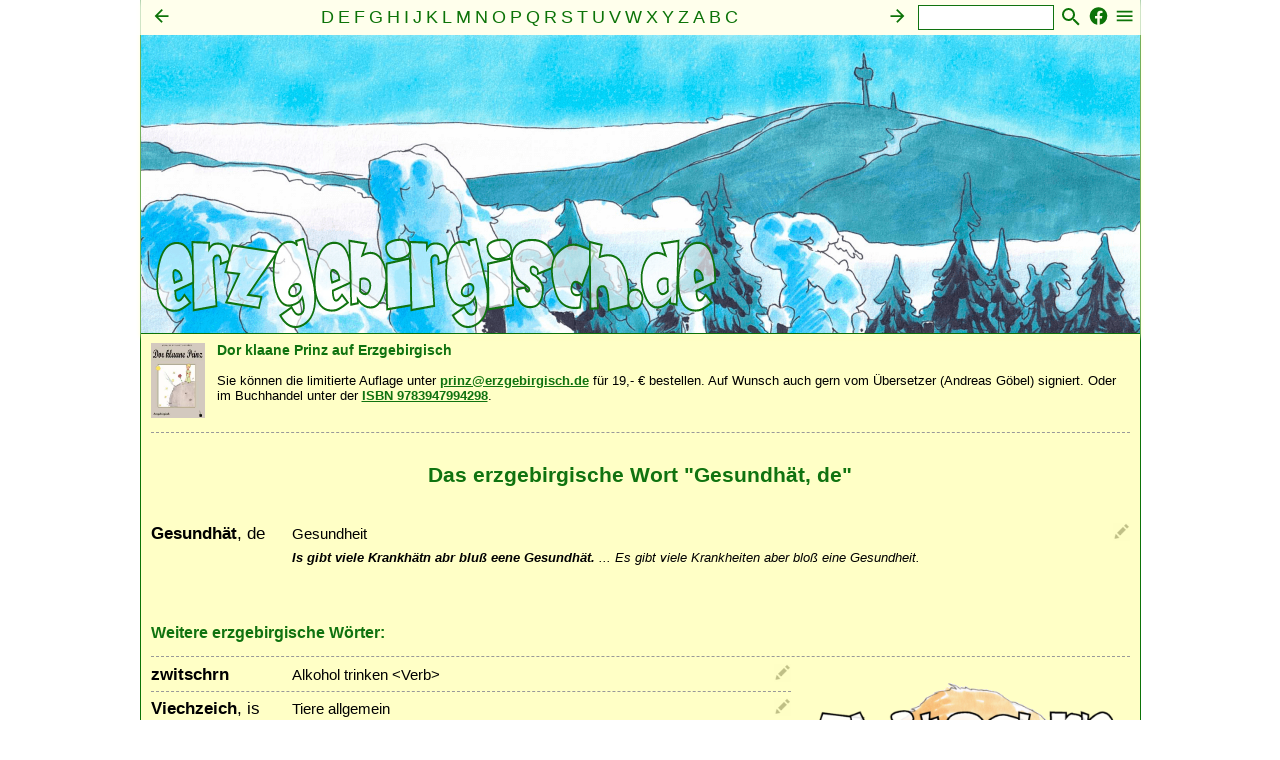

--- FILE ---
content_type: text/html;charset=UTF-8
request_url: https://www.erzgebirgisch.de/g.gesundhaet_1.wort
body_size: 4509
content:
<!DOCTYPE html>
 




<html>
<head>
	<title>Erzgebirgisch | Gesundh&auml;t, de | Mundart Erzgebirge </title>
	<link rel="stylesheet" media="all" href="/styles.css"/>
	<style>header.l {background-image: url("/illustration/winter_logo.png"); }</style>
	<meta name="ROBOTS" content="index, follow">
	<meta name="description" content="Das erzgebirgische Wort Gesundh&auml;t, de">
	<meta name="keywords" content="Erzgebirgisch, Mundart, Dialekt, Heimat, Ergebirge, Sprache, Wörterbuch, Wörter, Gesundh&auml;t, de">
	<meta name=viewport content="width=device-width, initial-scale=1">	
	<meta name="HandheldFriendly" content="true"/>
	<meta name="MobileOptimized" content="width"/>
	<meta property="og:title" content="Erzgebirgisch: Gesundh&auml;t, de - Mundart Erzgebirge"/>
	<meta property="og:description" content="Das erzgebirgische Wort Gesundh&auml;t, de mit Beispielen, Herkunft und Illustrtationen."/>
	
	<meta property="og:image" content="https://www.erzgebirgisch.de/illustration/bimmelbahn_logo.png">
	
	<meta property="og:type" content="Website"/>
	<meta property="og:site_name" content="Erzgebirgisch - Mundart Erzgebirge"/>
	<script src="/javascript.js" type="text/javascript"></script>
		
</head>

<body>




<!-- VERZEICHNIS -->
<nav class="i" id="index">
	<nav class="r">
		<a href="javascript:aufzu('index')"><img class="ir" alt="Auswahl des Index" src="/menue.svg" width="21" height="22"></a>
		<a href="https://www.facebook.com/Erzgebirgisch" target="_blank"><img class="ir" alt="Erzgebirgisch auf Facebook folgen" src="/facebook.svg" width="21" height="22"></a>
		<form method="post" name="suche" action="/suche" style="float: right;"><span class="nobr"><input name="suchtext" class="i" size="12" value="" type="input"><input class="ibild" type="image" src="/suche.svg" alt="Suche"></span></form>
		<div class="i">
			<a href="f.liste"><span class="i"><img class="il" alt="Index nach links" src="/links.svg" width="21" height="22"></span></a><a href="h.liste"><span class="i"><img class="ir" alt="Index nach rechts" src="/rechts.svg" width="21" height="22"></span></a><a href="d.liste"><span class="i">D</span></a> <a href="e.liste"><span class="i">E</span></a> <a href="f.liste"><span class="i">F</span></a> <a href="g.liste"><span class="i">G</span></a> <a href="h.liste"><span class="i">H</span></a> <a href="i.liste"><span class="i">I</span></a> <a href="j.liste"><span class="i">J</span></a> <a href="k.liste"><span class="i">K</span></a> <a href="l.liste"><span class="i">L</span></a> <a href="m.liste"><span class="i">M</span></a> <a href="n.liste"><span class="i">N</span></a> <a href="o.liste"><span class="i">O</span></a> <a href="p.liste"><span class="i">P</span></a> <a href="q.liste"><span class="i">Q</span></a> <a href="r.liste"><span class="i">R</span></a> <a href="s.liste"><span class="i">S</span></a> <a href="t.liste"><span class="i">T</span></a> <a href="u.liste"><span class="i">U</span></a> <a href="v.liste"><span class="i">V</span></a> <a href="w.liste"><span class="i">W</span></a> <a href="x.liste"><span class="i">X</span></a> <a href="y.liste"><span class="i">Y</span></a> <a href="z.liste"><span class="i">Z</span></a> <a href="a.liste"><span class="i">A</span></a> <a href="b.liste"><span class="i">B</span></a> <a href="c.liste"><span class="i">C</span></a> <br><a href="mensch.liste"><span class="i">Mensch</span></a> &middot; <a href="seele.liste"><span class="i">Seele</span></a> &middot; <a href="geist.liste"><span class="i">Geist</span></a> &middot; <a href="familie.liste"><span class="i">Familie</span></a> &middot; <a href="gemeinschaft.liste"><span class="i">Gemeinschaft</span></a> &middot; <a href="nahrung.liste"><span class="i">Nahrung</span></a> &middot; <a href="natur.liste"><span class="i">Natur</span></a> &middot; <a href="sonstiges.liste"><span class="i">Sonstiges</span></a>
		</div>
	</nav>
</nav>


<!-- RAHMEN -->
<div class="r">

	


<!-- HEADER -->
<header class="l" onclick="document.location='/';">
	<!-- LOGO -->
	<a href="/">
		<header class="lt">
			<img src="/erzgebirgisch.svg">
		</header>
	</a>
</header>


	<article class="a">	
	
		<div style="margin-top: 6px; margin-bottom: 3px; style="clear: both;">
<a href="https://www.amazon.de/gp/product/394799429X/ref=as_li_tl?ie=UTF8&tag=netzvnetzvder-21&camp=1638&creative=6742&linkCode=as2&creativeASIN=394799429X&linkId=079f1197099811b470fa5247875ced71"><img src="/bilder/prinz.jpg" width="54" style="float:left; margin: 0 12px 7px 0;"></a>
<b style="color: #107310;">Dor klaane Prinz auf Erzgebirgisch</b><br><br><span class="a">Sie können die limitierte Auflage unter <a href="mailto:prinz@erzgebirgisch.de">prinz@erzgebirgisch.de</a> für 19,- € bestellen. Auf Wunsch auch gern vom Übersetzer (Andreas Göbel) signiert. Oder im Buchhandel unter der <a href="https://www.amazon.de/gp/product/394799429X/ref=as_li_tl?ie=UTF8&tag=netzvnetzvder-21&camp=1638&creative=6742&linkCode=as2&creativeASIN=394799429X&linkId=079f1197099811b470fa5247875ced71">ISBN 9783947994298</a>.</span>
<div class="clear"></div>
<hr>


		<br><div class="clear"></div><header class="a"><h1>Das erzgebirgische Wort "Gesundh&auml;t, de"</h1><br><br></header><nav class="s"><a href="g.gesundhaet_1.stift" title="von Siegfried, 20.06.2012"><img  class="aktion" src="/bilder/erzgebirgisch/stift.png" alt="bearbeiten"></a></nav><div>
<div class="stichwort">
<a href="g.gesundhaet_1.wort"><span class="stichwort">Gesundh&auml;t</span></a><span class="stichwort_zusatz">, de</span></div><div class="stichwort_erklaerung">
<span class="stichwort_erklaerung">Gesundheit</span></div>
</div>
<div class="beispiel">
<span class="satz">Is gibt viele Krankh&auml;tn abr blu&szlig; eene Gesundh&auml;t.</span><span class="beispiel">&nbsp;...&nbsp;</span><span class="beispiel">Es gibt viele Krankheiten aber blo&szlig; eine Gesundheit.</span><br></div>


		<br>
		
		
		<div class="clear"><br><br></div>
		<h2>Weitere erzgebirgische Wörter:</h2>
		<a id="zwitschrn_1">
<hr><div class="clear"></div><a href="z.zwitschrn_1.wort"><img class="illurechts" src="/illustration/zwitschrn.png"></a><nav class="s"><a href="z.zwitschrn_1.stift" title="von Andreas Göbel, null&nbsp;&middot;&nbsp;geändert von Andreas Göbel, 06.12.2015"><img  class="aktion" src="/bilder/erzgebirgisch/stift.png" alt="bearbeiten"></a></nav><div>
<div class="stichwort">
<a href="z.zwitschrn_1.wort"><span class="stichwort">zwitschrn</span></a><span class="stichwort_zusatz"></span></div><div class="stichwort_erklaerung">
<span class="stichwort_erklaerung">Alkohol trinken &lt;Verb&gt;</span></div>
</div>
<div class="beispiel">
</div>
<a id="viechzeich_1">
<hr><nav class="s"><a href="v.viechzeich_1.stift" title="von Andreas Göbel, 11.02.2012&nbsp;&middot;&nbsp;geändert von Andreas Göbel, 11.02.2012"><img  class="aktion" src="/bilder/erzgebirgisch/stift.png" alt="bearbeiten"></a></nav><div>
<div class="stichwort">
<a href="v.viechzeich_1.wort"><span class="stichwort">Viechzeich</span></a><span class="stichwort_zusatz">, is</span></div><div class="stichwort_erklaerung">
<span class="stichwort_erklaerung">Tiere allgemein</span></div>
</div>
<div class="beispiel">
<span class="satz">Gih mir wag mit dann Viechzeich</span><span class="beispiel">&nbsp;...&nbsp;</span><span class="beispiel">Bleib mir blo&szlig; fern mit den Tieren (z. B. wenn jemand keine Katzen mag)</span><br></div>
<a id="dreinei_1">
<hr><nav class="s"><a href="d.dreinei_1.stift" title="von Siegfried, 19.06.2012&nbsp;&middot;&nbsp;geändert von Andreas Göbel, 01.11.2020"><img  class="aktion" src="/bilder/erzgebirgisch/stift.png" alt="bearbeiten"></a></nav><div>
<div class="stichwort">
<a href="d.dreinei_1.wort"><span class="stichwort">dreinei</span></a><span class="stichwort_zusatz"></span></div><div class="stichwort_erklaerung">
<span class="stichwort_erklaerung">dazwischen</span></div>
</div>
<div class="beispiel">
<span class="satz">Egal mart dar dreinei.</span><span class="beispiel">&nbsp;...&nbsp;</span><span class="beispiel">St&auml;ndig redet er dazwischen.</span><br></div>
<a id="winger_1">
<hr><nav class="s"><a href="w.winger_1.stift" title="von Siegfried, 28.07.2012"><img  class="aktion" src="/bilder/erzgebirgisch/stift.png" alt="bearbeiten"></a></nav><div>
<div class="stichwort">
<a href="w.winger_1.wort"><span class="stichwort">winger</span></a><span class="stichwort_zusatz"></span></div><div class="stichwort_erklaerung">
<span class="stichwort_erklaerung">weniger, d&uuml;nner</span></div>
</div>
<div class="beispiel">
<span class="satz">Die ward egal winger un dar egal fetter.</span><span class="beispiel">&nbsp;...&nbsp;</span><span class="beispiel">Sie wird immer d&uuml;nner und er immer fetter.</span><br></div>
<a id="ragieh_1">
<hr><nav class="s"><a href="r.ragieh_1.stift" title="von Siegfried Schletter, 24.02.2012&nbsp;&middot;&nbsp;geändert von Siegfried Schletter, 22.04.2012"><img  class="aktion" src="/bilder/erzgebirgisch/stift.png" alt="bearbeiten"></a></nav><div>
<div class="stichwort">
<a href="r.ragieh_1.wort"><span class="stichwort">ragieh</span></a><span class="stichwort_zusatz"></span></div><div class="stichwort_erklaerung">
<span class="stichwort_erklaerung">rangehen &lt;Verb&gt;</span></div>
</div>
<div class="beispiel">
<span class="satz">dar gieht ra wie Blicher</span><span class="beispiel">&nbsp;...&nbsp;</span><span class="beispiel">der geht ran wie Bl&uuml;cher</span><br><span class="satz">Die kumme net ze dir, du musst do schu mol ragieh.</span><span class="beispiel">&nbsp;...&nbsp;</span><span class="beispiel">Die kommen nicht zu dir, du musst da schon mal rangehen.</span><br></div>
<hr>

	</article>

	<!-- FUSS -->
	<footer class="f">
		 

<hr>
<nav class="f">
	<a href="schreibung.liste"><span class="f">Schreibung</span></a>&nbsp;&middot;&nbsp;
	<a href="leitfaden.jsp"><span class="f">Leitfaden</span></a>&nbsp;&middot;&nbsp;
	
		<a href="registrierung.nutzer"><span class="f">Registrieren</span></a>&nbsp;&middot;&nbsp;
		<a href="anmeldung.nutzer"><span class="f">Anmelden</span></a>
	
	<br>
	<a href="helfer.liste"><span class="f">Mitwirkende</span></a>&nbsp;&middot;&nbsp;
	<a href="statistik.jsp"><span class="f">Statistik</span></a>&nbsp;&middot;&nbsp;
	<a href="impressum.jsp"><span class="f">Impressum</span></a>&nbsp;&middot;&nbsp;
	<a href="impressum.jsp#nutzungsbedingungen"><span class="f">Nutzungsbedingungen</span></a>&nbsp;&middot;&nbsp;
	<a href="impressum.jsp#datenschutz"><span class="f">Datenschutz</span></a>
	<br>
	<span class="f">&copy; Andreas G&ouml;bel 2018 www.erzgebirgisch.de</span>
</nav>

<script>
  (function(i,s,o,g,r,a,m){i['GoogleAnalyticsObject']=r;i[r]=i[r]||function(){
  (i[r].q=i[r].q||[]).push(arguments)},i[r].l=1*new Date();a=s.createElement(o),
  m=s.getElementsByTagName(o)[0];a.async=1;a.src=g;m.parentNode.insertBefore(a,m)
  })(window,document,'script','https://www.google-analytics.com/analytics.js','ga');

  ga('create', 'UA-1466848-17', 'auto');
  ga('send', 'pageview');

</script>

	</footer>

</div>
<!-- ENDE RAHMEN -->


<!-- ### Dynamische Auswahl der Kategorie ### -->
<div id="div_kategorien_auswahl">
<div id="div_kategorien_auswahl_intern">
<table border=0 cellpadding=3 cellspacing=0 width=100%><tr><td colspan="20" class="ueberschrift_reverse"><span class="ueberschrift_reverse">Auswahl der Kategorien</span></td></tr>
</table><table border=0 cellpadding=10 cellspacing=0><tr><td>
<form id="form_kategorien_auswahl">
<table border=0 cellspacing=0 cellpadding=0>
<tr><td>&nbsp;</td></tr>
<tr><td class="kat_auswahl_spalte"><nobr>&nbsp;<b>Mensch<b>&nbsp;</nobr></td><td class="kat_auswahl_spalte"><nobr>&nbsp;<b>Seele<b>&nbsp;</nobr></td><td class="kat_auswahl_spalte"><nobr>&nbsp;<b>Geist<b>&nbsp;</nobr></td><td class="kat_auswahl_spalte"><nobr>&nbsp;<b>Familie<b>&nbsp;</nobr></td><td class="kat_auswahl_spalte"><nobr>&nbsp;<b>Gemeinschaft<b>&nbsp;</nobr></td><td class="kat_auswahl_spalte"><nobr>&nbsp;<b>Nahrung<b>&nbsp;</nobr></td><td class="kat_auswahl_spalte"><nobr>&nbsp;<b>Natur<b>&nbsp;</nobr></td><td><nobr>&nbsp;<b>Sonstiges<b>&nbsp;</nobr></td></tr>
<tr>
<td valign="top"  class="kat_auswahl_spalte">
<table cellspacing=1 cellpadding=0>
<tr><td><nobr><input type="checkbox" name="checkbox_kat" id="mensch.alter_1">Alter</nobr></td></tr>
<tr><td><nobr><input type="checkbox" name="checkbox_kat" id="mensch.aussehen_1">Aussehen</nobr></td></tr>
<tr><td><nobr><input type="checkbox" name="checkbox_kat" id="mensch.ausstrahlung_1">Ausstrahlung</nobr></td></tr>
<tr><td><nobr><input type="checkbox" name="checkbox_kat" id="mensch.befinden_1">Befinden</nobr></td></tr>
<tr><td><nobr><input type="checkbox" name="checkbox_kat" id="mensch.bewegungen_1">Bewegungen</nobr></td></tr>
<tr><td><nobr><input type="checkbox" name="checkbox_kat" id="mensch.geburt_1">Geburt</nobr></td></tr>
<tr><td><nobr><input type="checkbox" name="checkbox_kat" id="mensch.gestalt_1">Gestalt</nobr></td></tr>
<tr><td><nobr><input type="checkbox" name="checkbox_kat" id="mensch.kleidung_1">Kleidung</nobr></td></tr>
<tr><td><nobr><input type="checkbox" name="checkbox_kat" id="mensch.koerper_1">Körper</nobr></td></tr>
<tr><td><nobr><input type="checkbox" name="checkbox_kat" id="mensch.kopf_1">Kopf</nobr></td></tr>
<tr><td><nobr><input type="checkbox" name="checkbox_kat" id="mensch.taetigkeiten_1">Tätigkeiten</nobr></td></tr>
<tr><td><nobr><input type="checkbox" name="checkbox_kat" id="mensch.tod_1">Tod</nobr></td></tr>
</table>
</td>
<td valign="top"  class="kat_auswahl_spalte">
<table cellspacing=1 cellpadding=0>
<tr><td><nobr><input type="checkbox" name="checkbox_kat" id="seele.angst_1">Angst</nobr></td></tr>
<tr><td><nobr><input type="checkbox" name="checkbox_kat" id="seele.gefuehle_1">Gefühle</nobr></td></tr>
<tr><td><nobr><input type="checkbox" name="checkbox_kat" id="seele.gehabe_1">Gehabe</nobr></td></tr>
<tr><td><nobr><input type="checkbox" name="checkbox_kat" id="seele.lebensart_1">Lebensart</nobr></td></tr>
<tr><td><nobr><input type="checkbox" name="checkbox_kat" id="seele.liebe_1">Liebe</nobr></td></tr>
<tr><td><nobr><input type="checkbox" name="checkbox_kat" id="seele.schmerz_1">Schmerz</nobr></td></tr>
<tr><td><nobr><input type="checkbox" name="checkbox_kat" id="seele.seele_1">Seele</nobr></td></tr>
<tr><td><nobr><input type="checkbox" name="checkbox_kat" id="seele.wesenszug_1">Wesenszug</nobr></td></tr>
</table>
</td>
<td valign="top"  class="kat_auswahl_spalte">
<table cellspacing=1 cellpadding=0>
<tr><td><nobr><input type="checkbox" name="checkbox_kat" id="geist.bildung_1">Bildung</nobr></td></tr>
<tr><td><nobr><input type="checkbox" name="checkbox_kat" id="geist.geschick_1">Geschick</nobr></td></tr>
<tr><td><nobr><input type="checkbox" name="checkbox_kat" id="geist.intelligenz_1">Intelligenz</nobr></td></tr>
<tr><td><nobr><input type="checkbox" name="checkbox_kat" id="geist.vernunft_1">Vernunft</nobr></td></tr>
<tr><td><nobr><input type="checkbox" name="checkbox_kat" id="geist.verstand_1">Verstand</nobr></td></tr>
</table>
</td>
<td valign="top"  class="kat_auswahl_spalte">
<table cellspacing=1 cellpadding=0>
<tr><td><nobr><input type="checkbox" name="checkbox_kat" id="familie.ehe_1">Ehe</nobr></td></tr>
<tr><td><nobr><input type="checkbox" name="checkbox_kat" id="familie.eltern_1">Eltern</nobr></td></tr>
<tr><td><nobr><input type="checkbox" name="checkbox_kat" id="familie.erziehung_1">Erziehung</nobr></td></tr>
<tr><td><nobr><input type="checkbox" name="checkbox_kat" id="familie.frauen_1">Frauen</nobr></td></tr>
<tr><td><nobr><input type="checkbox" name="checkbox_kat" id="familie.freundschaft_1">Freundschaft</nobr></td></tr>
<tr><td><nobr><input type="checkbox" name="checkbox_kat" id="familie.hochzeit_1">Hochzeit</nobr></td></tr>
<tr><td><nobr><input type="checkbox" name="checkbox_kat" id="familie.kinder_1">Kinder</nobr></td></tr>
<tr><td><nobr><input type="checkbox" name="checkbox_kat" id="familie.maenner_1">Männer</nobr></td></tr>
<tr><td><nobr><input type="checkbox" name="checkbox_kat" id="familie.partnerschaft_1">Partnerschaft</nobr></td></tr>
<tr><td><nobr><input type="checkbox" name="checkbox_kat" id="familie.sexualitaet_1">Sexualität</nobr></td></tr>
</table>
</td>
<td valign="top"  class="kat_auswahl_spalte">
<table cellspacing=1 cellpadding=0>
<tr><td><nobr><input type="checkbox" name="checkbox_kat" id="gemeinschaft.arbeit_1">Arbeit</nobr></td></tr>
<tr><td><nobr><input type="checkbox" name="checkbox_kat" id="gemeinschaft.besitz_1">Besitz</nobr></td></tr>
<tr><td><nobr><input type="checkbox" name="checkbox_kat" id="gemeinschaft.brauchtum_1">Brauchtum</nobr></td></tr>
<tr><td><nobr><input type="checkbox" name="checkbox_kat" id="gemeinschaft.geld_1">Geld</nobr></td></tr>
<tr><td><nobr><input type="checkbox" name="checkbox_kat" id="gemeinschaft.gemeinden_1">Gemeinden</nobr></td></tr>
<tr><td><nobr><input type="checkbox" name="checkbox_kat" id="gemeinschaft.heimat_1">Heimat</nobr></td></tr>
<tr><td><nobr><input type="checkbox" name="checkbox_kat" id="gemeinschaft.kirche_1">Kirche</nobr></td></tr>
<tr><td><nobr><input type="checkbox" name="checkbox_kat" id="gemeinschaft.kunst_1">Kunst</nobr></td></tr>
<tr><td><nobr><input type="checkbox" name="checkbox_kat" id="gemeinschaft.politik_1">Politik</nobr></td></tr>
<tr><td><nobr><input type="checkbox" name="checkbox_kat" id="gemeinschaft.sosede_1">Sose (de)</nobr></td></tr>
<tr><td><nobr><input type="checkbox" name="checkbox_kat" id="gemeinschaft.tanz_1">Tanz</nobr></td></tr>
<tr><td><nobr><input type="checkbox" name="checkbox_kat" id="gemeinschaft.vergnuegen_1">Vergnügen</nobr></td></tr>
<tr><td><nobr><input type="checkbox" name="checkbox_kat" id="gemeinschaft.versiehlt_1">versiehlt</nobr></td></tr>
</table>
</td>
<td valign="top"  class="kat_auswahl_spalte">
<table cellspacing=1 cellpadding=0>
<tr><td><nobr><input type="checkbox" name="checkbox_kat" id="nahrung.essen_1">Essen</nobr></td></tr>
<tr><td><nobr><input type="checkbox" name="checkbox_kat" id="nahrung.fietzen_1">Fietzen</nobr></td></tr>
<tr><td><nobr><input type="checkbox" name="checkbox_kat" id="nahrung.hunger_1">Hunger</nobr></td></tr>
<tr><td><nobr><input type="checkbox" name="checkbox_kat" id="nahrung.mahlzeit_1">Mahlzeit</nobr></td></tr>
<tr><td><nobr><input type="checkbox" name="checkbox_kat" id="nahrung.salzerich_1">Salzerich</nobr></td></tr>
<tr><td><nobr><input type="checkbox" name="checkbox_kat" id="nahrung.speisen_1">Speisen</nobr></td></tr>
<tr><td><nobr><input type="checkbox" name="checkbox_kat" id="nahrung.trinken_1">Trinken</nobr></td></tr>
</table>
</td>
<td valign="top"  class="kat_auswahl_spalte">
<table cellspacing=1 cellpadding=0>
<tr><td><nobr><input type="checkbox" name="checkbox_kat" id="natur.bauernregeln_1">Bauernregeln</nobr></td></tr>
<tr><td><nobr><input type="checkbox" name="checkbox_kat" id="natur.landwirtschaft_1">Landwirtschaft</nobr></td></tr>
<tr><td><nobr><input type="checkbox" name="checkbox_kat" id="natur.pflanzen_1">Pflanzen</nobr></td></tr>
<tr><td><nobr><input type="checkbox" name="checkbox_kat" id="natur.tiere_1">Tiere</nobr></td></tr>
<tr><td><nobr><input type="checkbox" name="checkbox_kat" id="natur.wetter_1">Wetter</nobr></td></tr>
</table>
</td>
<td valign="top" >
<table cellspacing=1 cellpadding=0>
<tr><td><nobr><input type="checkbox" name="checkbox_kat" id="sonstiges.haus_1">Haus</nobr></td></tr>
<tr><td><nobr><input type="checkbox" name="checkbox_kat" id="sonstiges.mengen_1">Mengen</nobr></td></tr>
<tr><td><nobr><input type="checkbox" name="checkbox_kat" id="sonstiges.orte_1">Orte</nobr></td></tr>
<tr><td><nobr><input type="checkbox" name="checkbox_kat" id="sonstiges.schimpfwoerter_1">Schimpfwörter</nobr></td></tr>
<tr><td><nobr><input type="checkbox" name="checkbox_kat" id="sonstiges.vorsilben_1">Vorsilben</nobr></td></tr>
<tr><td><nobr><input type="checkbox" name="checkbox_kat" id="sonstiges.wochentage_1">Wochentage</nobr></td></tr>
<tr><td><nobr><input type="checkbox" name="checkbox_kat" id="sonstiges.zeiten_1">Zeiten</nobr></td></tr>
<tr><td><nobr><input type="checkbox" name="checkbox_kat" id="sonstiges.zeitwoerter_1">Zeitwörter</nobr></td></tr>
</table>
</td>
</tr>
<tr><td>&nbsp;</td></tr>
<tr><td colspan="20">
<a href="javascript:onoff_kat2('div_kategorien_auswahl','form_kategorien_auswahl','checkbox_kat',true);"><span class="button">[<u>OK</u>]</span></a>
&nbsp;&nbsp;&nbsp;&nbsp;<a href="javascript:onoff_kat2('div_kategorien_auswahl','form_kategorien_auswahl','checkbox_kat',false);"><span class="button">[<u>Abbrechen</u>]</span></a>
</td></tr>
</table>
<input type="hidden" name="textfield_id">
</form>
</table>
</div>
</div>

<!-- ### ENDE: Dynamische Auswahl der Kategorie ### -->

<!-- ### Dynamische Auswahl des Index ### -->
<div id="div_index_auswahl"><div id="div_index_auswahl_intern"><form id="form_index_auswahl"><table border=0 cellpadding=3 cellspacing=0 width=100%><tr><td class="ueberschrift_reverse"><span class="ueberschrift_reverse">Auswahl des Index</span></td></tr></table><table border=0 cellpadding=10 cellspacing=0><tr><td><table border=0><tr><td valign="middle"><input type="radio" name="radio_index" id="kein">&lt;Alphabetisch&gt;</input></td></tr><tr><td valign="middle"><input type="radio" name="radio_index" id="mensch">Mensch</input></td></tr><tr><td valign="middle"><input type="radio" name="radio_index" id="seele">Seele</input></td></tr><tr><td valign="middle"><input type="radio" name="radio_index" id="geist">Geist</input></td></tr><tr><td valign="middle"><input type="radio" name="radio_index" id="familie">Familie</input></td></tr><tr><td valign="middle"><input type="radio" name="radio_index" id="gemeinschaft">Gemeinschaft</input></td></tr><tr><td valign="middle"><input type="radio" name="radio_index" id="nahrung">Nahrung</input></td></tr><tr><td valign="middle"><input type="radio" name="radio_index" id="natur">Natur</input></td></tr><tr><td valign="middle"><input type="radio" name="radio_index" id="sonstiges">Sonstiges</input></td></tr><tr><td>&nbsp;</td></tr><tr><td><a href="javascript:onoff_kat2('div_index_auswahl','form_index_auswahl','radio_index',true);"><span class="button">[<u>OK</u>]</span></a>&nbsp;&nbsp;&nbsp;&nbsp;<a href="javascript:onoff_kat2('div_index_auswahl','form_index_auswahl','radio_index',false);"><span class="button">[<u>Abbrechen</u>]</span></a></td></tr></table></table><input type="hidden" name="textfield_id"></form></div></div>
<!-- ### ENDE: Dynamische Auswahl des Index ### -->

<!-- Ausgabe der Sprachproben -->
<audio id="ton" preload="auto" autoplay></audio>
<!-- Ausgabe der Sprachproben -->

</body>
</html>
